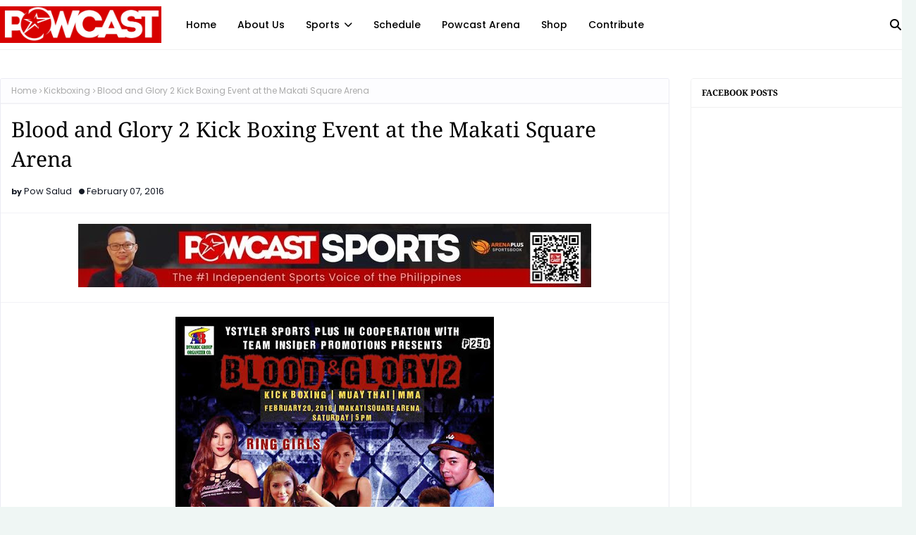

--- FILE ---
content_type: text/html; charset=UTF-8
request_url: https://www.powcast.net/b/stats?style=BLACK_TRANSPARENT&timeRange=ALL_TIME&token=APq4FmB0ClUafy24A4SBB_ymK7v9x1f1-tc4Hw0P63NxHXGdmGYXc9Xkx30ZjbvoT_3PJzpaIhYlF1w4Vg2bkIq8_JX_MGQytw
body_size: 24
content:
{"total":26651902,"sparklineOptions":{"backgroundColor":{"fillOpacity":0.1,"fill":"#000000"},"series":[{"areaOpacity":0.3,"color":"#202020"}]},"sparklineData":[[0,19],[1,24],[2,18],[3,36],[4,12],[5,29],[6,32],[7,42],[8,33],[9,24],[10,21],[11,21],[12,30],[13,34],[14,42],[15,48],[16,31],[17,26],[18,31],[19,42],[20,73],[21,100],[22,52],[23,55],[24,54],[25,52],[26,49],[27,38],[28,42],[29,27]],"nextTickMs":17647}